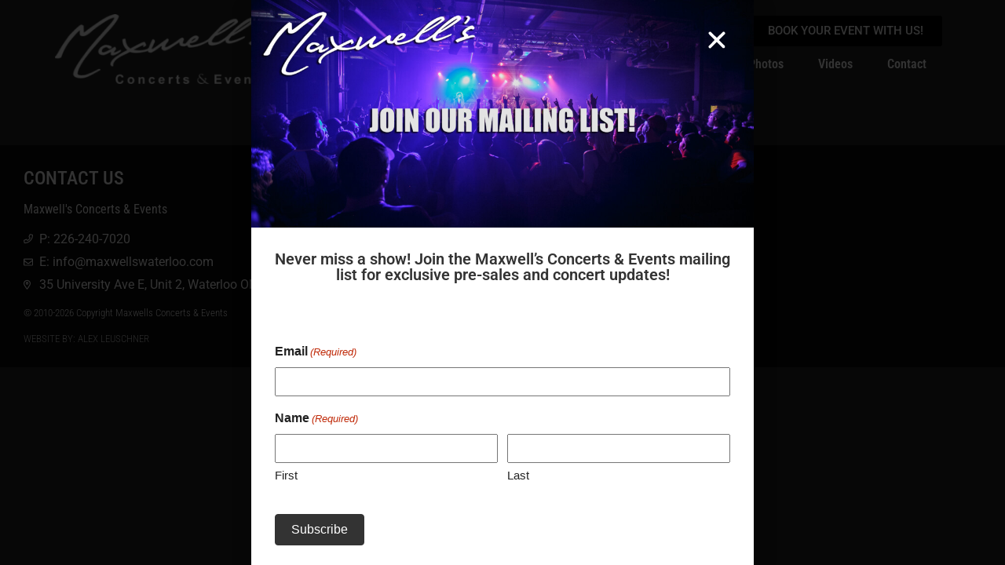

--- FILE ---
content_type: text/css
request_url: https://maxwellswaterloo.com/wp-content/themes/elementor/style.css?ver=all
body_size: 509
content:
/*  
Theme Name: Maxwells Waterloo
Theme URI: https://www.alexleuschner.com
Version: 1.0.0
Author: Alex Leuschner

COLOR SCHEME


*/

body {
	margin: 0;
	font-family: 'Open Sans', sans-serif;
	color: #555;
}

.container {
	width: 1140px;
	margin: 0 auto;
}

.flex {
	display: flex;
}

.container .content {
	width: 70%;
	margin-right: 3%;
}

.container .sidebar {
	width: 30%;
	margin-left: 3%;
}

a.btn {
	font-size: 1.4em;
	font-weight: 300;
	text-transform: uppercase;
	padding: 10px 20px;
	color: #fff;
	text-align: center;
	text-decoration: none;
}

a.btn:link, a.btn:visited {
	background-color: black;
}

a.btn:hover {
	background-color: #333;
}

.post-password-form {
	width: 50%;
	margin: 0 auto;
}

.post-password-form label {
	font-size: 0.9em;
	text-transform: uppercase;
}

.post-password-form input {
	border: none;
	background-color: #eee;
	padding: 5px 10px;
}

.elementor-image-gallery .gallery img {
	border: 0px !important;
}

.elementor-text-editor p {
	margin-top: 0;
}

--- FILE ---
content_type: text/css
request_url: https://maxwellswaterloo.com/wp-content/uploads/elementor/css/post-5792.css?ver=1769759641
body_size: 715
content:
.elementor-5792 .elementor-element.elementor-element-8289d2e{--display:flex;--gap:5px 5px;--row-gap:5px;--column-gap:5px;--padding-top:0px;--padding-bottom:0px;--padding-left:0px;--padding-right:0px;}.elementor-widget-image .widget-image-caption{color:var( --e-global-color-text );font-family:var( --e-global-typography-text-font-family ), Sans-serif;font-weight:var( --e-global-typography-text-font-weight );}.elementor-widget-heading .elementor-heading-title{font-family:var( --e-global-typography-primary-font-family ), Sans-serif;font-weight:var( --e-global-typography-primary-font-weight );color:var( --e-global-color-primary );}.elementor-5792 .elementor-element.elementor-element-3ad0ae3{padding:30px 30px 30px 30px;text-align:center;}.elementor-5792 .elementor-element.elementor-element-3ad0ae3 .elementor-heading-title{font-family:"Roboto", Sans-serif;font-size:20px;font-weight:600;color:var( --e-global-color-1c6a997c );}.elementor-5792 .elementor-element.elementor-element-2f020f7{padding:30px 30px 30px 30px;}#elementor-popup-modal-5792{background-color:rgba(0,0,0,.8);justify-content:center;align-items:center;pointer-events:all;}#elementor-popup-modal-5792 .dialog-message{width:640px;height:auto;padding:0px 0px 0px 0px;}#elementor-popup-modal-5792 .dialog-close-button{display:flex;top:5%;font-size:30px;}#elementor-popup-modal-5792 .dialog-widget-content{box-shadow:2px 8px 23px 3px rgba(0,0,0,0.2);margin:0px 0px 0px 0px;}body:not(.rtl) #elementor-popup-modal-5792 .dialog-close-button{right:5%;}body.rtl #elementor-popup-modal-5792 .dialog-close-button{left:5%;}#elementor-popup-modal-5792 .dialog-close-button i{color:var( --e-global-color-primary );}#elementor-popup-modal-5792 .dialog-close-button svg{fill:var( --e-global-color-primary );}/* Start custom CSS for shortcode, class: .elementor-element-2f020f7 */.elementor-5792 .elementor-element.elementor-element-2f020f7 .gfield_label,
.elementor-5792 .elementor-element.elementor-element-2f020f7 .gform-field-label--type-sub {
    color: #222;
}
.elementor-5792 .elementor-element.elementor-element-2f020f7 .gform_button {
    background-color: #333;
    padding: 10px 20px;
    border-radius: 4px;
    border: solid 1px #333;
    color: #fff;
    margin-top: 16px;
    font-size: 16px;
}
.elementor-5792 .elementor-element.elementor-element-2f020f7 .gform_button:hover {
    background-color: #000;
}/* End custom CSS */